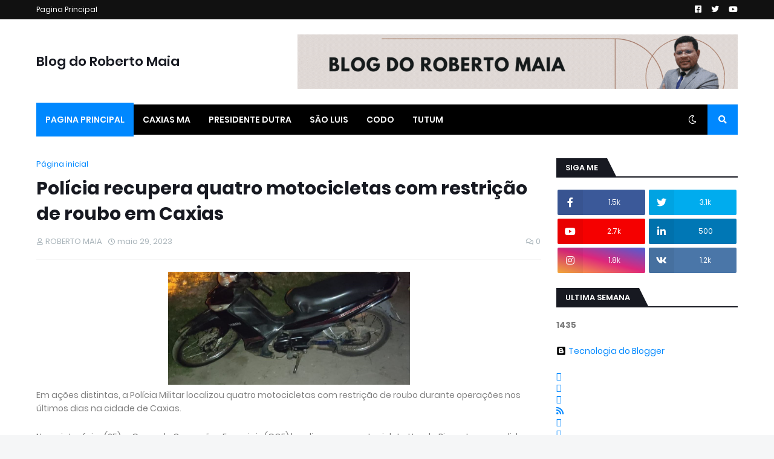

--- FILE ---
content_type: text/html; charset=UTF-8
request_url: https://www.blogdorobertomaia.com.br/b/stats?style=BLACK_TRANSPARENT&timeRange=LAST_WEEK&token=APq4FmDpngzaioF8xBkgPWGce_65YCEg5YqNAvVJ-O_-c5lxwBQd0Ac-zQ7NnJFcD5KhMf28UgTuT4LLGP-XLHSQ2tmNmuSmhQ
body_size: 38
content:
{"total":1435,"sparklineOptions":{"backgroundColor":{"fillOpacity":0.1,"fill":"#000000"},"series":[{"areaOpacity":0.3,"color":"#202020"}]},"sparklineData":[[0,4],[1,13],[2,21],[3,13],[4,16],[5,21],[6,14],[7,6],[8,6],[9,8],[10,22],[11,14],[12,6],[13,6],[14,7],[15,12],[16,19],[17,24],[18,34],[19,25],[20,22],[21,99],[22,30],[23,26],[24,73],[25,59],[26,32],[27,27],[28,25],[29,10]],"nextTickMs":450000}

--- FILE ---
content_type: text/html; charset=utf-8
request_url: https://www.google.com/recaptcha/api2/aframe
body_size: 268
content:
<!DOCTYPE HTML><html><head><meta http-equiv="content-type" content="text/html; charset=UTF-8"></head><body><script nonce="qSkjbIkWjZpEeOcxjd1C6w">/** Anti-fraud and anti-abuse applications only. See google.com/recaptcha */ try{var clients={'sodar':'https://pagead2.googlesyndication.com/pagead/sodar?'};window.addEventListener("message",function(a){try{if(a.source===window.parent){var b=JSON.parse(a.data);var c=clients[b['id']];if(c){var d=document.createElement('img');d.src=c+b['params']+'&rc='+(localStorage.getItem("rc::a")?sessionStorage.getItem("rc::b"):"");window.document.body.appendChild(d);sessionStorage.setItem("rc::e",parseInt(sessionStorage.getItem("rc::e")||0)+1);localStorage.setItem("rc::h",'1769253191844');}}}catch(b){}});window.parent.postMessage("_grecaptcha_ready", "*");}catch(b){}</script></body></html>

--- FILE ---
content_type: text/plain
request_url: https://www.google-analytics.com/j/collect?v=1&_v=j102&a=1768648097&t=pageview&_s=1&dl=https%3A%2F%2Fwww.blogdorobertomaia.com.br%2F2023%2F05%2Fpolicia-recupera-quatro-motocicletas.html&ul=en-us%40posix&dt=Pol%C3%ADcia%20recupera%20quatro%20motocicletas%20com%20restri%C3%A7%C3%A3o%20de%20roubo%20em%20Caxias&sr=1280x720&vp=1280x720&_u=IEBAAEABAAAAACAAI~&jid=797169707&gjid=640193729&cid=1659809607.1769253189&tid=UA-153491594-1&_gid=1534654705.1769253189&_r=1&_slc=1&z=1185686962
body_size: -454
content:
2,cG-SYZFQB1Y40